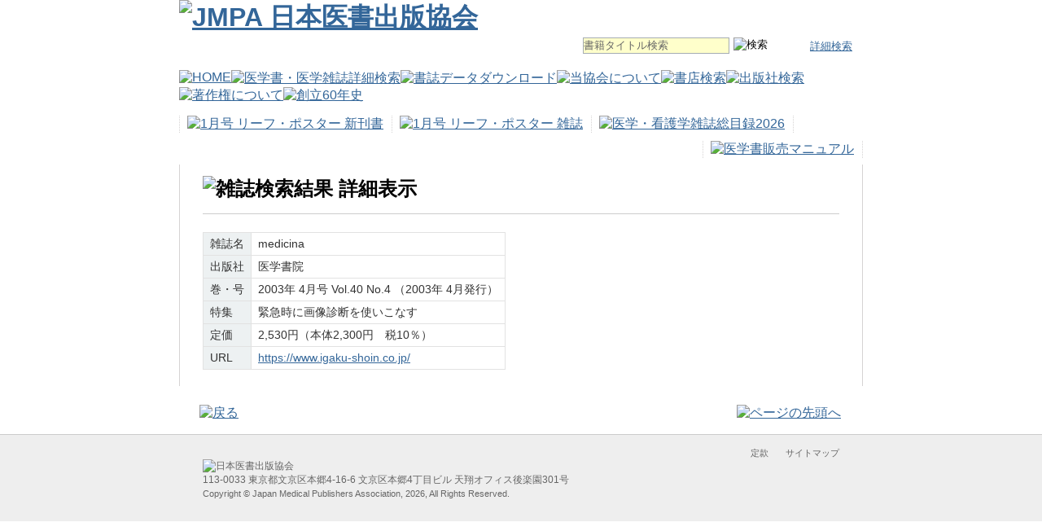

--- FILE ---
content_type: text/html; charset=UTF-8
request_url: https://www.medbooks.or.jp/journal/?p_key=195
body_size: 5809
content:
<!DOCTYPE HTML PUBLIC "-//W3C//DTD HTML 4.01 Transitional//EN" "http://www.w3.org/TR/html4/loose.dtd">
<html lang="ja">
<head>
<meta http-equiv="Content-Type" content="text/html; charset=utf-8">
<title>JMPA 日本医書出版協会 雑誌検索</title>
<link rel="stylesheet" type="text/css" href="/css/common.css" media="all" />
<link rel="stylesheet" type="text/css" href="/css/contents-search-shoshi.css" media="all" />
<script type="text/javascript" src="/js/jquery-1.4.min.js"></script>
<script type="text/javascript" src="/js/jquery.formtips.1.2.js"></script>
<script type="text/javascript" src="/js/rollover.js"></script>
</head>
<body>
<a name="top" id="top"></a>
<div id="bg">

<div id="header">
	<span id="logo">
		<h1><a href="/"><img src="/images/logo.gif" width="374" height="71" alt="JMPA 日本医書出版協会" /></a></h1>
	</span>
	<ul id="senyoList">
	</ul>

	<div id="searchBox">
	<form method="post" action="/search/book/" id="formSearch">
	<input type="hidden" name="taisho" value="t" />
	<input type="text" name="keyword" value="" class="tipped" title="書籍タイトル検索" id="textSearch" />
	<!-- input type="submit" name="booksearch" value="検索" class="search_btn rollover" / -->
	<input type="image" name="booksearch" value="検索" alt="検索" src="/images/btn_search.gif" class="search_btn rollover" />
	</form>
	<div id="searchNavi">
	<p><a href="/search/">詳細検索</a></p>
	</div>
	</div>

	<script type="text/javascript">
	//<![CDATA[
	$(document).ready(function(){
	    $("form, form input, form textarea").formtips({
	        tippedClass:"tipped"
	    });
	});
	//]]>
	</script>
</div><!-- /header -->

<div id="navi">
	<ul>
		<li><a href="/"><img src="/images/navi-g-home.gif" width="78" height="46" alt="HOME" class="rollover" /></a></li>
		<li><a href="/search/"><img src="/images/navi-g-search2.gif" width="129" height="46" alt="医学書・医学雑誌詳細検索" class="rollover" /></a></li>
		<li><a href="/download/"><img src="/images/navi-g-download2.gif" width="105" height="46" alt="書誌データダウンロード" class="rollover" /></a></li>
		<li><a href="/jmpa/"><img src="/images/navi-g-jmpa2.gif" width="118" height="46" alt="当協会について" class="rollover" /></a></li>
		<li><a href="/shop/"><img src="/images/navi-g-shop.gif" width="84" height="46" alt="書店検索" class="rollover" /></a></li>
		<li><a href="/publishers/"><img src="/images/navi-g-publishers.gif" width="95" height="46" alt="出版社検索" class="rollover" /></a></li>
		<li><a href="/copyright/"><img src="/images/navi-g-copy.gif" width="117" height="46" alt="著作権について" class="rollover" /></a><!--
			<ul class="dropdown">
			<li><a href="/copy/">医学・看護文献をコピーされる方へ</a></li>
			<li><a href="/forauthor/">著者の皆様へ</a></li>
			<li><a href="/textbook/"></a></li>
			</ul>
		--></li>
		<li><a href="/60th/"><img src="/images/navi-g-60th.gif" width="114" height="46" alt="創立60年史" class="rollover" /></a></li>
	</ul>
</div><!-- /navi -->

<div id="navi2">
	<ul>
		<li><a href="/uptodate/"><img src="/images/navi-shinkan-b-01.gif" width="160" height="22" alt="1月号 リーフ・ポスター 新刊書" class="rollover" /></a></li>
		<li><a href="/uptodate/?pub_type=J"><img src="/images/navi-shinkan-j-01.gif" width="149" height="22" alt="1月号 リーフ・ポスター 雑誌" class="rollover" /></a></li>
		<li class="last"><a href="/files/zasshi_2026.pdf"><img src="/images/navi-shinkan-zasshimokuroku-2026.gif" width="165" height="22" alt="医学・看護学雑誌総目録2026" class="rollover" /></a></li>

		<li class="last" id="igakushohanbaimanual"><a href="/igakushohanbaimanual/"><img src="/images/navi-shinkan-igakushohanbaimanual.gif" width="120" height="22" alt="医学書販売マニュアル" class="rollover" /></a></li>
	</ul></div><!-- /navi2 -->

<div id="container_t"></div>
<div id="container">
<div id="main">
<h2><img src="/images/pagetitle_journalsearch_results_shosai.gif" width="330" height="30" alt="雑誌検索結果 詳細表示" /></h2><div id="shoshi">

	<table>
	<tbody>
		<tr><th><p>雑誌名</p></th>
			<td><p>medicina</p></td>
		</tr>
		<tr><th><p>出版社</p></th>
			<td><p>医学書院</p></td>
		</tr>
		<tr><th><p>巻・号</p></th>
			<td><p>2003年 4月号 Vol.40 No.4 （2003年 4月発行）</p></td>
		</tr>
		<tr><th><p>特集</p></th>
			<td><p>緊急時に画像診断を使いこなす</p></td>
		</tr>
		<tr><th><p>定価</p></th>
			<td><p>2,530円（本体2,300円　税10％）</p></td>
		</tr>
		<tr><th><p>URL</p></th>
			<td><p><a href="https://www.igaku-shoin.co.jp/">https://www.igaku-shoin.co.jp/</a></p></td>
		</tr>
</tbody>
	</table>

	<div class="clear"></div>

</div><!-- /shoshi -->

</div><!-- /main -->
</div><!-- /container -->
<div id="container_b"></div>

<div id="pagelink" class="clearfix">
<ul>
<li><a href="javascript:history.back();"><img src="/images/btn_back.gif" width="38" height="16" alt="戻る" title="" class="rollover" /></a></li>
<li class="pagetop"><a href="#top"><img src="/images/btn_pagetop.gif" width="94" height="16" alt="ページの先頭へ" title="" class="rollover" /></a></li>
</ul>
</div>

</div><!-- /bg -->

<div id="footer"><div>

	<div id="navi3">
		<ul>
		<li><a href="/sitemap/">サイトマップ</a></li>
		<li><a href="/jmpa/article2024.pdf">定款</a></li>
		</ul>
	</div>

	<div id="address">
	<img src="/images/footer.gif" width="164" height="36" alt="日本医書出版協会" title="" /><br />
	113-0033 東京都文京区本郷4-16-6 文京区本郷4丁目ビル 天翔オフィス後楽園301号
	</div>

	<div id="copy">
	Copyright © Japan Medical Publishers Association, 2026, All Rights Reserved.
	</div>

</div></div><!-- /footer -->

<!-- 160.16.153.113 -->

</body>
</html>